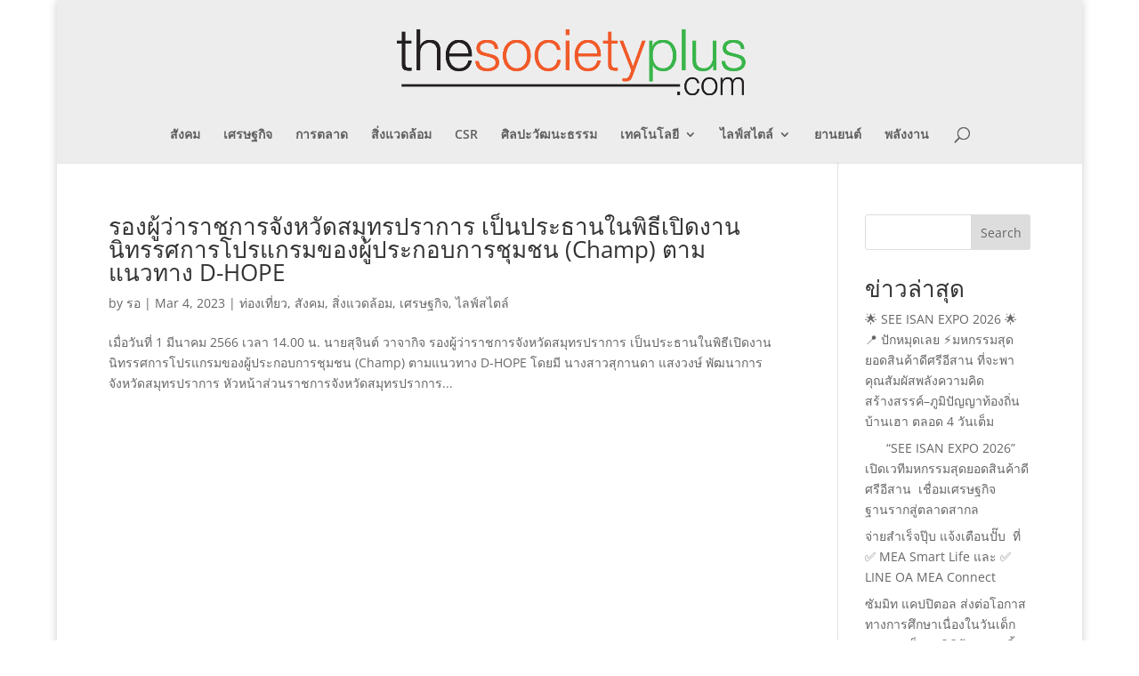

--- FILE ---
content_type: text/css
request_url: https://www.thesocietyplus.com/wp-content/themes/Divi-child/style.css
body_size: -83
content:
/*
Theme Name: Divi Child Theme
Theme URI: http://www.elegantthemes.com/gallery/Divi/
Version: 3.0.101
Description:  Divi Child Theme
Author: Elegant Themes
Author URI: http://www.elegantthemes.com
Template: Divi
License: GNU General Public License v2
License URI: http://www.gnu.org/licenses/gpl-2.0.html
*/

@import url("../Divi/style.css");

/* =Theme customization starts here
------------------------------------------------------- */

/* indent First row of all Paragraph */
/* ย่อหน้าบรรทัดแรก ของทุกย่อหน้าทั้งหมดอัตโนมัติ */
/*
p{
text-indent: 2em;
}
*/


--- FILE ---
content_type: text/javascript
request_url: https://www.thesocietyplus.com/wp-content/uploads/hummingbird-assets/0ee3ef12e5d57078be70b301e2c804bd.js
body_size: 7903
content:
/**handles:dvmd-ib-public-module-script,dvmd-ib-public-magnific-popup-script,dvmd-tm-public-module-script**/
jQuery(function(i){i(document).ready(function(){i(".dvmd_ib_lightbox").magnificPopup({type:"image",removalDelay:350,mainClass:"dvmd_ib_magnific_popup"})})});
(e=>{"function"==typeof define&&define.amd?define(["jquery"],e):e("object"==typeof exports?require("jquery"):window.jQuery||window.Zepto)})(function(c){var d,o,u,i,p,t,l="Close",m="BeforeClose",A="AfterClose",F="BeforeAppend",f="MarkupParse",g="Open",j="Change",n="mfp",h="."+n,v="mfp-ready",N="mfp-removing",a="mfp-prevent-close",e=function(){},r=!!window.jQuery,y=c(window),C=function(e,t){d.ev.on(n+e+h,t)},w=function(e,t,n,o){var i=document.createElement("div");return i.className="mfp-"+e,n&&(i.innerHTML=n),o?t&&t.appendChild(i):(i=c(i),t&&i.appendTo(t)),i},b=function(e,t){d.ev.triggerHandler(n+e,t),d.st.callbacks&&(e=e.charAt(0).toLowerCase()+e.slice(1),d.st.callbacks[e])&&d.st.callbacks[e].apply(d,c.isArray(t)?t:[t])},I=function(e){return e===t&&d.currTemplate.closeBtn||(d.currTemplate.closeBtn=c(d.st.closeMarkup.replace("%title%",d.st.tClose)),t=e),d.currTemplate.closeBtn},s=function(){c.magnificPopup.instance||((d=new e).init(),c.magnificPopup.instance=d)},W=function(){var e=document.createElement("p").style,t=["ms","O","Moz","Webkit"];if(void 0!==e.transition)return!0;for(;t.length;)if(t.pop()+"Transition"in e)return!0;return!1};c.magnificPopup={instance:null,proto:e.prototype={constructor:e,init:function(){var e=navigator.appVersion;d.isLowIE=d.isIE8=document.all&&!document.addEventListener,d.isAndroid=/android/gi.test(e),d.isIOS=/iphone|ipad|ipod/gi.test(e),d.supportsTransition=W(),d.probablyMobile=d.isAndroid||d.isIOS||/(Opera Mini)|Kindle|webOS|BlackBerry|(Opera Mobi)|(Windows Phone)|IEMobile/i.test(navigator.userAgent),u=c(document),d.popupsCache={}},open:function(e){var t;if(!1===e.isObj){d.items=e.items.toArray(),d.index=0;for(var n,o=e.items,t=0;t<o.length;t++)if((n=(n=o[t]).parsed?n.el[0]:n)===e.el[0]){d.index=t;break}}else d.items=c.isArray(e.items)?e.items:[e.items],d.index=e.index||0;if(!d.isOpen){d.types=[],p="",e.mainEl&&e.mainEl.length?d.ev=e.mainEl.eq(0):d.ev=u,e.key?(d.popupsCache[e.key]||(d.popupsCache[e.key]={}),d.currTemplate=d.popupsCache[e.key]):d.currTemplate={},d.st=c.extend(!0,{},c.magnificPopup.defaults,e),d.fixedContentPos="auto"===d.st.fixedContentPos?!d.probablyMobile:d.st.fixedContentPos,d.st.modal&&(d.st.closeOnContentClick=!1,d.st.closeOnBgClick=!1,d.st.showCloseBtn=!1,d.st.enableEscapeKey=!1),d.bgOverlay||(d.bgOverlay=w("bg").on("click"+h,function(){d.close()}),d.wrap=w("wrap").attr("tabindex",-1).on("click"+h,function(e){d._checkIfClose(e.target)&&d.close()}),d.container=w("container",d.wrap)),d.contentContainer=w("content"),d.st.preloader&&(d.preloader=w("preloader",d.container,d.st.tLoading));var i=c.magnificPopup.modules;for(t=0;t<i.length;t++){var r,r=(r=i[t]).charAt(0).toUpperCase()+r.slice(1);d["init"+r].call(d)}b("BeforeOpen"),d.st.showCloseBtn&&(d.st.closeBtnInside?(C(f,function(e,t,n,o){n.close_replaceWith=I(o.type)}),p+=" mfp-close-btn-in"):d.wrap.append(I())),d.st.alignTop&&(p+=" mfp-align-top"),d.fixedContentPos?d.wrap.css({overflow:d.st.overflowY,overflowX:"hidden",overflowY:d.st.overflowY}):d.wrap.css({top:y.scrollTop(),position:"absolute"}),!1!==d.st.fixedBgPos&&("auto"!==d.st.fixedBgPos||d.fixedContentPos)||d.bgOverlay.css({height:u.height(),position:"absolute"}),d.st.enableEscapeKey&&u.on("keyup"+h,function(e){27===e.keyCode&&d.close()}),y.on("resize"+h,function(){d.updateSize()}),d.st.closeOnContentClick||(p+=" mfp-auto-cursor"),p&&d.wrap.addClass(p);var a=d.wH=y.height(),s={},l,l=(d.fixedContentPos&&d._hasScrollBar(a)&&(l=d._getScrollbarSize())&&(s.marginRight=l),d.fixedContentPos&&(d.isIE7?c("body, html").css("overflow","hidden"):s.overflow="hidden"),d.st.mainClass);return d.isIE7&&(l+=" mfp-ie7"),l&&d._addClassToMFP(l),d.updateItemHTML(),b("BuildControls"),c("html").css(s),d.bgOverlay.add(d.wrap).prependTo(d.st.prependTo||c(document.body)),d._lastFocusedEl=document.activeElement,setTimeout(function(){d.content?(d._addClassToMFP(v),d._setFocus()):d.bgOverlay.addClass(v),u.on("focusin"+h,d._onFocusIn)},16),d.isOpen=!0,d.updateSize(a),b(g),e}d.updateItemHTML()},close:function(){d.isOpen&&(b(m),d.isOpen=!1,d.st.removalDelay&&!d.isLowIE&&d.supportsTransition?(d._addClassToMFP(N),setTimeout(function(){d._close()},d.st.removalDelay)):d._close())},_close:function(){b(l);var e=N+" "+v+" ",e;d.bgOverlay.detach(),d.wrap.detach(),d.container.empty(),d.st.mainClass&&(e+=d.st.mainClass+" "),d._removeClassFromMFP(e),d.fixedContentPos&&(e={marginRight:""},d.isIE7?c("body, html").css("overflow",""):e.overflow="",c("html").css(e)),u.off("keyup.mfp focusin"+h),d.ev.off(h),d.wrap.attr("class","mfp-wrap").removeAttr("style"),d.bgOverlay.attr("class","mfp-bg"),d.container.attr("class","mfp-container"),!d.st.showCloseBtn||d.st.closeBtnInside&&!0!==d.currTemplate[d.currItem.type]||d.currTemplate.closeBtn&&d.currTemplate.closeBtn.detach(),d.st.autoFocusLast&&d._lastFocusedEl&&c(d._lastFocusedEl).focus(),d.currItem=null,d.content=null,d.currTemplate=null,d.prevHeight=0,b(A)},updateSize:function(e){var t,t;d.isIOS?(t=document.documentElement.clientWidth/window.innerWidth,d.wrap.css("height",t=window.innerHeight*t),d.wH=t):d.wH=e||y.height(),d.fixedContentPos||d.wrap.css("height",d.wH),b("Resize")},updateItemHTML:function(){var e=d.items[d.index],t=(d.contentContainer.detach(),d.content&&d.content.detach(),(e=e.parsed?e:d.parseEl(d.index)).type),n,n=(b("BeforeChange",[d.currItem?d.currItem.type:"",t]),d.currItem=e,d.currTemplate[t]||(n=!!d.st[t]&&d.st[t].markup,b("FirstMarkupParse",n),d.currTemplate[t]=!n||c(n)),i&&i!==e.type&&d.container.removeClass("mfp-"+i+"-holder"),d["get"+t.charAt(0).toUpperCase()+t.slice(1)](e,d.currTemplate[t]));d.appendContent(n,t),e.preloaded=!0,b(j,e),i=e.type,d.container.prepend(d.contentContainer),b("AfterChange")},appendContent:function(e,t){(d.content=e)?d.st.showCloseBtn&&d.st.closeBtnInside&&!0===d.currTemplate[t]?d.content.find(".mfp-close").length||d.content.append(I()):d.content=e:d.content="",b(F),d.container.addClass("mfp-"+t+"-holder"),d.contentContainer.append(d.content)},parseEl:function(e){var t,n=d.items[e],n;if((n=n.tagName?{el:c(n)}:(t=n.type,{data:n,src:n.src})).el){for(var o=d.types,i=0;i<o.length;i++)if(n.el.hasClass("mfp-"+o[i])){t=o[i];break}n.src=n.el.attr("data-mfp-src"),n.src||(n.src=n.el.attr("href"))}return n.type=t||d.st.type||"inline",n.index=e,n.parsed=!0,d.items[e]=n,b("ElementParse",n),d.items[e]},addGroup:function(t,n){var e=function(e){e.mfpEl=this,d._openClick(e,t,n)},o="click.magnificPopup";(n=n||{}).mainEl=t,n.items?(n.isObj=!0,t.off(o).on(o,e)):(n.isObj=!1,n.delegate?t.off(o).on(o,n.delegate,e):(n.items=t).off(o).on(o,e))},_openClick:function(e,t,n){var o;if((void 0!==n.midClick?n:c.magnificPopup.defaults).midClick||!(2===e.which||e.ctrlKey||e.metaKey||e.altKey||e.shiftKey)){var i=(void 0!==n.disableOn?n:c.magnificPopup.defaults).disableOn;if(i)if(c.isFunction(i)){if(!i.call(d))return!0}else if(y.width()<i)return!0;e.type&&(e.preventDefault(),d.isOpen)&&e.stopPropagation(),n.el=c(e.mfpEl),n.delegate&&(n.items=t.find(n.delegate)),d.open(n)}},updateStatus:function(e,t){var n;d.preloader&&(o!==e&&d.container.removeClass("mfp-s-"+o),n={status:e,text:t=t||"loading"!==e?t:d.st.tLoading},b("UpdateStatus",n),e=n.status,d.preloader.html(t=n.text),d.preloader.find("a").on("click",function(e){e.stopImmediatePropagation()}),d.container.addClass("mfp-s-"+e),o=e)},_checkIfClose:function(e){if(!c(e).hasClass(a)){var t=d.st.closeOnContentClick,n=d.st.closeOnBgClick;if(t&&n)return!0;if(!d.content||c(e).hasClass("mfp-close")||d.preloader&&e===d.preloader[0])return!0;if(e===d.content[0]||c.contains(d.content[0],e)){if(t)return!0}else if(n&&c.contains(document,e))return!0;return!1}},_addClassToMFP:function(e){d.bgOverlay.addClass(e),d.wrap.addClass(e)},_removeClassFromMFP:function(e){this.bgOverlay.removeClass(e),d.wrap.removeClass(e)},_hasScrollBar:function(e){return(d.isIE7?u.height():document.body.scrollHeight)>(e||y.height())},_setFocus:function(){(d.st.focus?d.content.find(d.st.focus).eq(0):d.wrap).focus()},_onFocusIn:function(e){return e.target===d.wrap[0]||c.contains(d.wrap[0],e.target)?void 0:(d._setFocus(),!1)},_parseMarkup:function(i,e,t){var r;t.data&&(e=c.extend(t.data,e)),b(f,[i,e,t]),c.each(e,function(e,t){if(void 0===t||!1===t)return!0;var n,o;1<(r=e.split("_")).length?0<(n=i.find(h+"-"+r[0])).length&&("replaceWith"===(o=r[1])?n[0]!==t[0]&&n.replaceWith(t):"img"===o?n.is("img")?n.attr("src",t):n.replaceWith(c("<img>").attr("src",t).attr("class",n.attr("class"))):n.attr(r[1],t)):i.find(h+"-"+e).html(t)})},_getScrollbarSize:function(){var e;return void 0===d.scrollbarSize&&((e=document.createElement("div")).style.cssText="width: 99px; height: 99px; overflow: scroll; position: absolute; top: -9999px;",document.body.appendChild(e),d.scrollbarSize=e.offsetWidth-e.clientWidth,document.body.removeChild(e)),d.scrollbarSize}},modules:[],open:function(e,t){return s(),(e=e?c.extend(!0,{},e):{}).isObj=!0,e.index=t||0,this.instance.open(e)},close:function(){return c.magnificPopup.instance&&c.magnificPopup.instance.close()},registerModule:function(e,t){t.options&&(c.magnificPopup.defaults[e]=t.options),c.extend(this.proto,t.proto),this.modules.push(e)},defaults:{disableOn:0,key:null,midClick:!1,mainClass:"",preloader:!0,focus:"",closeOnContentClick:!1,closeOnBgClick:!0,closeBtnInside:!0,showCloseBtn:!0,enableEscapeKey:!0,modal:!1,alignTop:!1,removalDelay:0,prependTo:null,fixedContentPos:"auto",fixedBgPos:"auto",overflowY:"auto",closeMarkup:'<button title="%title%" type="button" class="mfp-close">&#215;</button>',tClose:"Close (Esc)",tLoading:"Loading...",autoFocusLast:!0}},c.fn.magnificPopup=function(e){s();var t=c(this),n,o,i,n;return"string"==typeof e?"open"===e?(o=r?t.data("magnificPopup"):t[0].magnificPopup,i=parseInt(arguments[1],10)||0,n=o.items?o.items[i]:(n=t,(n=o.delegate?n.find(o.delegate):n).eq(i)),d._openClick({mfpEl:n},t,o)):d.isOpen&&d[e].apply(d,Array.prototype.slice.call(arguments,1)):(e=c.extend(!0,{},e),r?t.data("magnificPopup",e):t[0].magnificPopup=e,d.addGroup(t,e)),t};var x,k,T,_="inline",Z=function(){T&&(k.after(T.addClass(x)).detach(),T=null)};c.magnificPopup.registerModule(_,{options:{hiddenClass:"hide",markup:"",tNotFound:"Content not found"},proto:{initInline:function(){d.types.push(_),C(l+"."+_,function(){Z()})},getInline:function(e,t){var n,o,i;return Z(),e.src?(n=d.st.inline,(o=c(e.src)).length?((i=o[0].parentNode)&&i.tagName&&(k||(x=n.hiddenClass,k=w(x),x="mfp-"+x),T=o.after(k).detach().removeClass(x)),d.updateStatus("ready")):(d.updateStatus("error",n.tNotFound),o=c("<div>")),e.inlineElement=o):(d.updateStatus("ready"),d._parseMarkup(t,{},e),t)}}});var P,S="ajax",E=function(){P&&c(document.body).removeClass(P)},q=function(){E(),d.req&&d.req.abort()};c.magnificPopup.registerModule(S,{options:{settings:null,cursor:"mfp-ajax-cur",tError:'<a href="%url%">The content</a> could not be loaded.'},proto:{initAjax:function(){d.types.push(S),P=d.st.ajax.cursor,C(l+"."+S,q),C("BeforeChange."+S,q)},getAjax:function(o){P&&c(document.body).addClass(P),d.updateStatus("loading");var e=c.extend({url:o.src,success:function(e,t,n){var e={data:e,xhr:n};b("ParseAjax",e),d.appendContent(c(e.data),S),o.finished=!0,E(),d._setFocus(),setTimeout(function(){d.wrap.addClass(v)},16),d.updateStatus("ready"),b("AjaxContentAdded")},error:function(){E(),o.finished=o.loadError=!0,d.updateStatus("error",d.st.ajax.tError.replace("%url%",o.src))}},d.st.ajax.settings);return d.req=c.ajax(e),""}}});var z,R=function(e){if(e.data&&void 0!==e.data.title)return e.data.title;var t=d.st.image.titleSrc;if(t){if(c.isFunction(t))return t.call(d,e);if(e.el)return e.el.attr(t)||""}return""};c.magnificPopup.registerModule("image",{options:{markup:'<div class="mfp-figure"><div class="mfp-close"></div><figure><div class="mfp-img"></div><figcaption><div class="mfp-bottom-bar"><div class="mfp-title"></div><div class="mfp-counter"></div></div></figcaption></figure></div>',cursor:"mfp-zoom-out-cur",titleSrc:"title",verticalFit:!0,tError:'<a href="%url%">The image</a> could not be loaded.'},proto:{initImage:function(){var e=d.st.image,t=".image";d.types.push("image"),C(g+t,function(){"image"===d.currItem.type&&e.cursor&&c(document.body).addClass(e.cursor)}),C(l+t,function(){e.cursor&&c(document.body).removeClass(e.cursor),y.off("resize"+h)}),C("Resize"+t,d.resizeImage),d.isLowIE&&C("AfterChange",d.resizeImage)},resizeImage:function(){var e=d.currItem,t;e&&e.img&&d.st.image.verticalFit&&(t=0,d.isLowIE&&(t=parseInt(e.img.css("padding-top"),10)+parseInt(e.img.css("padding-bottom"),10)),e.img.css("max-height",d.wH-t))},_onImageHasSize:function(e){e.img&&(e.hasSize=!0,z&&clearInterval(z),e.isCheckingImgSize=!1,b("ImageHasSize",e),e.imgHidden)&&(d.content&&d.content.removeClass("mfp-loading"),e.imgHidden=!1)},findImageSize:function(t){var n=0,o=t.img[0],i=function(e){z&&clearInterval(z),z=setInterval(function(){return 0<o.naturalWidth?void d._onImageHasSize(t):(200<n&&clearInterval(z),void(3===++n?i(10):40===n?i(50):100===n&&i(500)))},e)};i(1)},getImage:function(e,t){var n=0,o=function(){e&&(e.img[0].complete?(e.img.off(".mfploader"),e===d.currItem&&(d._onImageHasSize(e),d.updateStatus("ready")),e.hasSize=!0,e.loaded=!0,b("ImageLoadComplete")):++n<200?setTimeout(o,100):i())},i=function(){e&&(e.img.off(".mfploader"),e===d.currItem&&(d._onImageHasSize(e),d.updateStatus("error",r.tError.replace("%url%",e.src))),e.hasSize=!0,e.loaded=!0,e.loadError=!0)},r=d.st.image,a=t.find(".mfp-img"),s;return a.length&&((s=document.createElement("img")).className="mfp-img",e.el&&e.el.find("img").length&&(s.alt=e.el.find("img").attr("alt")),e.img=c(s).on("load.mfploader",o).on("error.mfploader",i),s.src=e.src,a.is("img")&&(e.img=e.img.clone()),0<(s=e.img[0]).naturalWidth?e.hasSize=!0:s.width||(e.hasSize=!1)),d._parseMarkup(t,{title:R(e),img_replaceWith:e.img},e),d.resizeImage(),e.hasSize?(z&&clearInterval(z),e.loadError?(t.addClass("mfp-loading"),d.updateStatus("error",r.tError.replace("%url%",e.src))):(t.removeClass("mfp-loading"),d.updateStatus("ready"))):(d.updateStatus("loading"),e.loading=!0,e.hasSize||(e.imgHidden=!0,t.addClass("mfp-loading"),d.findImageSize(e))),t}}});var O,K=function(){return O=void 0===O?void 0!==document.createElement("p").style.MozTransform:O},M=(c.magnificPopup.registerModule("zoom",{options:{enabled:!1,easing:"ease-in-out",duration:300,opener:function(e){return e.is("img")?e:e.find("img")}},proto:{initZoom:function(){var e,i=d.st.zoom,t=".zoom",n,o,r,a,s;i.enabled&&d.supportsTransition&&(r=i.duration,a=function(e){var e=e.clone().removeAttr("style").removeAttr("class").addClass("mfp-animated-image"),t="all "+i.duration/1e3+"s "+i.easing,n={position:"fixed",zIndex:9999,left:0,top:0,"-webkit-backface-visibility":"hidden"},o="transition";return n["-webkit-"+o]=n["-moz-"+o]=n["-o-"+o]=n[o]=t,e.css(n),e},s=function(){d.content.css("visibility","visible")},C("BuildControls"+t,function(){d._allowZoom()&&(clearTimeout(n),d.content.css("visibility","hidden"),(e=d._getItemToZoom())?((o=a(e)).css(d._getOffset()),d.wrap.append(o),n=setTimeout(function(){o.css(d._getOffset(!0)),n=setTimeout(function(){s(),setTimeout(function(){o.remove(),e=o=null,b("ZoomAnimationEnded")},16)},r)},16)):s())}),C(m+t,function(){if(d._allowZoom()){if(clearTimeout(n),d.st.removalDelay=r,!e){if(!(e=d._getItemToZoom()))return;o=a(e)}o.css(d._getOffset(!0)),d.wrap.append(o),d.content.css("visibility","hidden"),setTimeout(function(){o.css(d._getOffset())},16)}}),C(l+t,function(){d._allowZoom()&&(s(),o&&o.remove(),e=null)}))},_allowZoom:function(){return"image"===d.currItem.type},_getItemToZoom:function(){return!!d.currItem.hasSize&&d.currItem.img},_getOffset:function(e){var e,e=e?d.currItem.img:d.st.zoom.opener(d.currItem.el||d.currItem),t=e.offset(),n=parseInt(e.css("padding-top"),10),o=parseInt(e.css("padding-bottom"),10),e=(t.top-=c(window).scrollTop()-n,{width:e.width(),height:(r?e.innerHeight():e[0].offsetHeight)-o-n});return K()?e["-moz-transform"]=e.transform="translate("+t.left+"px,"+t.top+"px)":(e.left=t.left,e.top=t.top),e}}}),"iframe"),D="//about:blank",B=function(e){var t;d.currTemplate[M]&&(t=d.currTemplate[M].find("iframe")).length&&(e||(t[0].src=D),d.isIE8)&&t.css("display",e?"block":"none")},L=(c.magnificPopup.registerModule(M,{options:{markup:'<div class="mfp-iframe-scaler"><div class="mfp-close"></div><iframe class="mfp-iframe" src="//about:blank" frameborder="0" allowfullscreen></iframe></div>',srcAction:"iframe_src",patterns:{youtube:{index:"youtube.com",id:"v=",src:"//www.youtube.com/embed/%id%?autoplay=1"},vimeo:{index:"vimeo.com/",id:"/",src:"//player.vimeo.com/video/%id%?autoplay=1"},gmaps:{index:"//maps.google.",src:"%id%&output=embed"}}},proto:{initIframe:function(){d.types.push(M),C("BeforeChange",function(e,t,n){t!==n&&(t===M?B():n===M&&B(!0))}),C(l+"."+M,function(){B()})},getIframe:function(e,t){var n=e.src,o=d.st.iframe,i=(c.each(o.patterns,function(){return-1<n.indexOf(this.index)?(this.id&&(n="string"==typeof this.id?n.substr(n.lastIndexOf(this.id)+this.id.length,n.length):this.id.call(this,n)),n=this.src.replace("%id%",n),!1):void 0}),{});return o.srcAction&&(i[o.srcAction]=n),d._parseMarkup(t,i,e),d.updateStatus("ready"),t}}}),function(e){var t=d.items.length;return t-1<e?e-t:e<0?t+e:e}),U=function(e,t,n){return e.replace(/%curr%/gi,t+1).replace(/%total%/gi,n)},H=(c.magnificPopup.registerModule("gallery",{options:{enabled:!1,arrowMarkup:'<button title="%title%" type="button" class="mfp-arrow mfp-arrow-%dir%"></button>',preload:[0,2],navigateByImgClick:!0,arrows:!0,tPrev:"Previous (Left arrow key)",tNext:"Next (Right arrow key)",tCounter:"%curr% of %total%"},proto:{initGallery:function(){var r=d.st.gallery,e=".mfp-gallery";return d.direction=!0,!(!r||!r.enabled)&&(p+=" mfp-gallery",C(g+e,function(){r.navigateByImgClick&&d.wrap.on("click"+e,".mfp-img",function(){return 1<d.items.length?(d.next(),!1):void 0}),u.on("keydown"+e,function(e){37===e.keyCode?d.prev():39===e.keyCode&&d.next()})}),C("UpdateStatus"+e,function(e,t){t.text&&(t.text=U(t.text,d.currItem.index,d.items.length))}),C(f+e,function(e,t,n,o){var i=d.items.length;n.counter=1<i?U(r.tCounter,o.index,i):""}),C("BuildControls"+e,function(){var e,t,e;1<d.items.length&&r.arrows&&!d.arrowLeft&&(e=r.arrowMarkup,t=d.arrowLeft=c(e.replace(/%title%/gi,r.tPrev).replace(/%dir%/gi,"left")).addClass(a),e=d.arrowRight=c(e.replace(/%title%/gi,r.tNext).replace(/%dir%/gi,"right")).addClass(a),t.click(function(){d.prev()}),e.click(function(){d.next()}),d.container.append(t.add(e)))}),C(j+e,function(){d._preloadTimeout&&clearTimeout(d._preloadTimeout),d._preloadTimeout=setTimeout(function(){d.preloadNearbyImages(),d._preloadTimeout=null},16)}),void C(l+e,function(){u.off(e),d.wrap.off("click"+e),d.arrowRight=d.arrowLeft=null}))},next:function(){d.direction=!0,d.index=L(d.index+1),d.updateItemHTML()},prev:function(){d.direction=!1,d.index=L(d.index-1),d.updateItemHTML()},goTo:function(e){d.direction=e>=d.index,d.index=e,d.updateItemHTML()},preloadNearbyImages:function(){for(var e,t=d.st.gallery.preload,n=Math.min(t[0],d.items.length),o=Math.min(t[1],d.items.length),e=1;e<=(d.direction?o:n);e++)d._preloadItem(d.index+e);for(e=1;e<=(d.direction?n:o);e++)d._preloadItem(d.index-e)},_preloadItem:function(e){var t;e=L(e),d.items[e].preloaded||((t=d.items[e]).parsed||(t=d.parseEl(e)),b("LazyLoad",t),"image"===t.type&&(t.img=c('<img class="mfp-img" />').on("load.mfploader",function(){t.hasSize=!0}).on("error.mfploader",function(){t.hasSize=!0,t.loadError=!0,b("LazyLoadError",t)}).attr("src",t.src)),t.preloaded=!0)}}}),"retina");c.magnificPopup.registerModule(H,{options:{replaceSrc:function(e){return e.src.replace(/\.\w+$/,function(e){return"@2x"+e})},ratio:1},proto:{initRetina:function(){var n,o,o;1<window.devicePixelRatio&&(n=d.st.retina,o=n.ratio,1<(o=isNaN(o)?o():o))&&(C("ImageHasSize."+H,function(e,t){t.img.css({"max-width":t.img[0].naturalWidth/o,width:"100%"})}),C("ElementParse."+H,function(e,t){t.src=n.replaceSrc(t,o)}))}}}),s()});
function _createForOfIteratorHelper(t,e){var r="undefined"!=typeof Symbol&&t[Symbol.iterator]||t["@@iterator"],a,d,n,o,e;if(r)return n=!(d=!0),{s:function(){r=r.call(t)},n:function(){var t=r.next();return d=t.done,t},e:function(t){n=!0,a=t},f:function(){try{d||null==r.return||r.return()}finally{if(n)throw a}}};if(Array.isArray(t)||(r=_unsupportedIterableToArray(t))||e&&t&&"number"==typeof t.length)return r&&(t=r),o=0,{s:e=function(){},n:function(){return o>=t.length?{done:!0}:{done:!1,value:t[o++]}},e:function(t){throw t},f:e};throw new TypeError("Invalid attempt to iterate non-iterable instance.\nIn order to be iterable, non-array objects must have a [Symbol.iterator]() method.")}function _unsupportedIterableToArray(t,e){var r;if(t)return"string"==typeof t?_arrayLikeToArray(t,e):"Map"===(r="Object"===(r=Object.prototype.toString.call(t).slice(8,-1))&&t.constructor?t.constructor.name:r)||"Set"===r?Array.from(t):"Arguments"===r||/^(?:Ui|I)nt(?:8|16|32)(?:Clamped)?Array$/.test(r)?_arrayLikeToArray(t,e):void 0}function _arrayLikeToArray(t,e){(null==e||e>t.length)&&(e=t.length);for(var r=0,a=new Array(e);r<e;r++)a[r]=t[r];return a}function dvmd_tm_init_key_pressed_state(t){t.closest(".dvmd_tm_tblock").classList.contains("dvmd_tm_active")&&t.setAttribute("aria-pressed","true")}function dvmd_tm_key_down(t){32===t.keyCode?t.preventDefault():13===t.keyCode&&(t.preventDefault(),dvmd_tm_click(t))}function dvmd_tm_key_up(t){32===t.keyCode&&(t.preventDefault(),dvmd_tm_click(t))}function dvmd_tm_click(t){var e=t.target.closest(".dvmd_tm_table"),r=t.target.closest(".dvmd_tm_tblock"),a=t.target.closest(".dvmd_tm_tcell");if(r&&e.contains(r)&&a&&a.classList.contains("dvmd_tm_bhead")){var a=e.classList.contains("dvmd_tm_desktop")||e.classList.contains("dvmd_tm_breakpoint_desktop"),d=e.classList.contains("dvmd_tm_max_width_980")||e.classList.contains("dvmd_tm_breakpoint_tablet"),n=e.classList.contains("dvmd_tm_max_width_767")||e.classList.contains("dvmd_tm_breakpoint_phone"),d=d&&window.matchMedia("(max-width:980px)").matches,n=n&&window.matchMedia("(max-width:767px)").matches;if(a||d||n){var o,s=_createForOfIteratorHelper(e.getElementsByClassName("dvmd_tm_tblock"));try{for(s.s();!(o=s.n()).done;){var m=o.value,_=m.getElementsByClassName("dvmd_tm_toggle"),l;m===r?(m.classList.toggle("dvmd_tm_active"),l="true"===_[0].getAttribute("aria-pressed"),_[0].setAttribute("aria-pressed",l?"false":"true")):(m.classList.remove("dvmd_tm_active"),_[0].setAttribute("aria-pressed","false"))}}catch(t){s.e(t)}finally{s.f()}}}}function dvmd_tm_mouse_leave(t){var e,r=_createForOfIteratorHelper(t.currentTarget.getElementsByClassName("dvmd_tm_tcell"));try{for(r.s();!(e=r.n()).done;){var a=e.value;a.classList.remove("dvmd_tm_row_hover"),a.classList.remove("dvmd_tm_col_hover")}}catch(t){r.e(t)}finally{r.f()}}function dvmd_tm_mouse_over(t){var e=t.currentTarget,r=t.target.closest(".dvmd_tm_tcell");if(r&&e.contains(r)){var r=r.className;if(!r.includes("dvmd_tm_row_hover")||!r.includes("dvmd_tm_col_hover")){var a,a="dvmd_tm_row_"+(a=(a=r.split("dvmd_tm_row_"))[1].split(" "))[0],r,r="dvmd_tm_col_"+(r=(r=r.split("dvmd_tm_col_"))[1].split(" "))[0],d,n=_createForOfIteratorHelper(e.getElementsByClassName("dvmd_tm_tcell"));try{for(n.s();!(d=n.n()).done;){var o=d.value;o.classList.remove("dvmd_tm_row_hover"),o.classList.remove("dvmd_tm_col_hover")}}catch(t){n.e(t)}finally{n.f()}var s,m=_createForOfIteratorHelper(e.getElementsByClassName(a));try{for(m.s();!(s=m.n()).done;)s.value.classList.add("dvmd_tm_row_hover")}catch(t){m.e(t)}finally{m.f()}var _,l=_createForOfIteratorHelper(e.getElementsByClassName(r));try{for(l.s();!(_=l.n()).done;)_.value.classList.add("dvmd_tm_col_hover")}catch(t){l.e(t)}finally{l.f()}}}}document.addEventListener("DOMContentLoaded",function(){var t,e=_createForOfIteratorHelper(document.getElementsByClassName("dvmd_tm_table"));try{for(e.s();!(t=e.n()).done;){var r=t.value;if(r.classList.remove("dvmd_preload"),r.classList.contains("dvmd_tm_accordion")){r.addEventListener("click",dvmd_tm_click);var a,d=_createForOfIteratorHelper(r.getElementsByClassName("dvmd_tm_toggle"));try{for(d.s();!(a=d.n()).done;){var n=a.value;dvmd_tm_init_key_pressed_state(n),n.addEventListener("keydown",dvmd_tm_key_down),n.addEventListener("keyup",dvmd_tm_key_up)}}catch(t){d.e(t)}finally{d.f()}}r.classList.contains("dvmd_tm_hover_enabled")&&(r.addEventListener("mouseover",dvmd_tm_mouse_over),r.addEventListener("mouseleave",dvmd_tm_mouse_leave))}}catch(t){e.e(t)}finally{e.f()}});

--- FILE ---
content_type: text/javascript
request_url: https://www.thesocietyplus.com/wp-content/uploads/hummingbird-assets/e7a1ccae5a41753ce2abdeb311c71416.js
body_size: 8794
content:
/**handles:dvmd-tw-public-typeit-script,agsdcm,agsdcm-imagesloaded**/
((n,t)=>{"object"==typeof exports&&"undefined"!=typeof module?module.exports=t():"function"==typeof define&&define.amd?define(t):(n="undefined"!=typeof globalThis?globalThis:n||self).TypeIt=t()})(this,function(){function A(n){return(A="function"==typeof Symbol&&"symbol"==typeof Symbol.iterator?function(n){return typeof n}:function(n){return n&&"function"==typeof Symbol&&n.constructor===Symbol&&n!==Symbol.prototype?"symbol":typeof n})(n)}var k={strings:[],speed:100,cursor:!0,cursorChar:"|",cursorSpeed:1e3,deleteSpeed:null,lifeLike:!0,breakLines:!0,startDelay:250,startDelete:!1,nextStringDelay:750,loop:!1,loopDelay:750,html:!0,waitUntilVisible:!1,beforeString:function(){},afterString:function(){},beforeStep:function(){},afterStep:function(){},afterComplete:function(){}},o=function(n){return n.map(function(n){return void 0===n[1]&&n.push(null),void 0===n[2]&&n.push({}),n})},O=function(n,t){return Object.assign({},n,t)},P=function(n){return Array.isArray(n)},e=function(n,t){return n[2]=O(n[2],t)||t,n},c=function(n,t){return P(n[0])?n.map(function(n){return e(n,t)}):e(n,t)},z=function(n,e,r,i){i=i||!1,r=r||{};var o=!P(n),u=n.length;return(n=o?new Array(n).fill(0):n).map(function(n,t){var n;return o?e:(n=[e,n,r],i&&(0===t&&(n=c(n,{isFirst:!0})),t+1===u)?c(n,{isLast:!0}):n)})};function B(n){this.insert=function(n,t){r.splice(n,0,t)},this.add=function(n,t,e){return n=P(n)?n:[n,null],e=e||!1,t=t||1,P(n[0])||(n=z(t,n)),n=o(n).map(function(n){return n[2]=O(n[2],{id:i}),i++,n}),r=e?n.concat(r):r.concat(n),this},this.set=function(n,t){r[n]=t},this.reset=function(){r=r.map(function(n){return n[2].executed=!1,n})},this.getItems=function(){return(r=o(r)).filter(function(n){return!n[2].executed})},this.setMeta=function(t,n){var e=r.findIndex(function(n){return n[2].id===t});r[e][2]=O(r[e][2],n)};var r=[],i=0;this.add(n)}var I=function(n){return Array.from(n)},i=function(n){var t=[];return t.concat.apply(t,n)},R=function(n){var t=document.implementation.createHTMLDocument("");return t.body.innerHTML=n,t.body},q=function e(n,t,r){t=t||null,r=void 0!==r&&r;var n=I(n.childNodes).map(function(n){return 3===n.nodeType||"BR"===n.tagName?n:e(n);var t}),n=i(n);return t&&(n=n.filter(function(n){return!t.contains(n)})),r?n.reverse():n},s=function(n){return"BODY"===n.tagName},j=function(n,t){t=t||null;var e=n instanceof HTMLElement;return{node:t,isTopLevelText:(!t||s(t.parentNode))&&!e,isHTMLElement:e,content:n}};function V(n){var n,n=R(n),n=q(n).map(function(t){return t.nodeValue?I(t.nodeValue).map(function(n){return j(n,t)}):j(t)});return i(n)}function U(n,t){return(t=void 0===t||t)?V(n):I(n).map(function(n){return j(n)})}var F=function(n){return document.createElement(n)},K=function(n,t){var e=F("style");e.id=t||"",e.appendChild(document.createTextNode(n)),document.head.appendChild(e)},Q=function(n){return{before:(n=P(n)?n:[n/2,n/2])[0],after:n[1],total:n[0]+n[1]}},Y=function(n,t){return Math.abs(Math.random()*(n+t-(n-t))+(n-t))},G=function(n){return-1<["textarea","input"].indexOf(n.tagName.toLowerCase())},l=function(t,n){var e=n.querySelectorAll("*");return[n].concat(I(e).reverse()).find(function(n){return n.cloneNode().outerHTML===t.outerHTML})},J=function(n,t,e,r){e=e||null;var i=t.isHTMLElement,o=i?t.content:document.createTextNode(t.content);if(G(n))n.value="".concat(n.value).concat(t.content);else{if(!t.isTopLevelText&&!i){var i=t.node.parentNode,u=l(i.cloneNode(),n);if(((n,t)=>{var n;if(n)return!(n=n.nextSibling)||n.isEqualNode(t)})(u,e))n=u;else if((o=i.cloneNode()).innerText=t.content,!s(i.parentNode)){for(var c=i.parentNode,a=c.cloneNode(),f=l(a,n);!f&&!s(c);)a.innerHTML=o.outerHTML,o=a,a=c.parentNode.cloneNode(),c=c.parentNode,f=l(a,n);n=f||n}}var u=q(n,e,!0)[r-1],t=u?u.parentNode:n;t.insertBefore(o,t.contains(e)?e:null)}},W=function(n){var t;return null==n||null==(t=n.parentNode)?void 0:t.removeChild(n)},X=function(n,t,e){var n,r="string"==typeof n,i=!1,o=-1*n;return r&&(o=(n="END"===n.toUpperCase())?-1:1,i=n?0<t+o:t+o<e.length),{isString:r,numberOfSteps:o,canKeepMoving:i}},Z=function(n){var t,e=["font","lineHeight","color"],r=F("SPAN"),i=window.getComputedStyle(n,null),o;for(o in i)-1<e.indexOf(o)&&i[o]&&(r.style[o]=i[o]);return r.style.cssText};function $(n,t,e){return e?t?t(n):n:(n&&n.then||(n=Promise.resolve(n)),t?n.then(t):n)}function _(e){return function(){for(var n=[],t=0;t<arguments.length;t++)n[t]=arguments[t];try{return Promise.resolve(e.apply(this,n))}catch(n){return Promise.reject(n)}}}function nn(){}function tn(n,t){if(!t)return n&&n.then?n.then(nn):Promise.resolve()}function en(n,t){var n=n();return n&&n.then?n.then(t):t(n)}function rn(n,t,e){if(!n.s){if(e instanceof on){if(!e.s)return void(e.o=rn.bind(null,n,t));1&t&&(t=e.s),e=e.v}var t;e&&e.then?e.then(rn.bind(null,n,t),rn.bind(null,n,2)):(n.s=t,n.v=e,(t=n.o)&&t(n))}}var on=(t.prototype.then=function(e,r){var i=new t,n=this.s;if(n){var n=1&n?e:r;if(n){try{rn(i,1,n(this.v))}catch(n){rn(i,2,n)}return i}return this}return this.o=function(n){try{var t=n.v;1&n.s?rn(i,1,e?e(t):t):r?rn(i,1,r(t)):rn(i,2,t)}catch(n){rn(i,2,n)}},i},t);function t(){}function un(n,t){return n&&n.then?n.then(t):t(n)}return function(n,t){var s=this,r=this,o=(t=t||{},function(n,t,e){return n=P(n[0])?n:[n],H.add(n,t),(n=(n=(n=e)||{}).delay)&&H.add([f,n]),r;var n}),u=function(n){return n="object"===A(n)?n:{},[[y,n,{force:!0}],[y,w,{force:!0}]]},a=function(){return S?I(b.value):q(b,E,!0)},i=function(n,t){t=t||1;var e=w.nextStringDelay;H.insert(n,[f,e.before]),H.insert(n+t+1,[f,e.after])},c=_(function(){var n,n;if(E)return n="[data-typeit-id='".concat(D,"'] .ti-cursor"),K("@keyframes blink-".concat(D," { 0% {opacity: 0} 49% {opacity: 0} 50% {opacity: 1} } ").concat(n," { animation: blink-").concat(D," ").concat(w.cursorSpeed/1e3,"s infinite; } ").concat(n,".with-delay { animation-delay: 500ms; } ").concat(n,".disabled { animation: none; }"),D),b.appendChild(E),$((n="loaded"===document.fonts.status)||document.fonts.ready,function(n){var t=E.getBoundingClientRect().width/2;E.style.margin="0 -".concat(2+t,"px 0 -").concat(t-2,"px")},n)}),l=function(n){E&&(E.classList.toggle("disabled",n),E.classList.toggle("with-delay",!n))},d=_(function(n,t){return T.push(setTimeout(n,t)),$()}),e=_(function(t){var n=L;return $(n&&h(L),function(n){return H.reset(),H.set(0,[f,t.before]),tn(g(!0))},!n)}),p=_(function(){x.started=!0;var a,f=H.getItems();return un(((n,t)=>{try{var e=n()}catch(n){return t(n)}return e&&e.then?e.then(void 0,t):e})(function(){return un((r=f,i=function(n){if(x.frozen||x.destroyed)throw"";var n,t,e,r,i=f[n],o=i[2];return a=[i,s],o.freezeCursor&&l(!0),n=w.speed,r=(t=null!==(t=w.deleteSpeed)?t:n/3)/2,N=(e=w.lifeLike)?[Y(n,n/2),Y(t,r)]:[n,t],en(function(){var n;if(null!=o&&o.isFirst)return tn(w.beforeString.apply(w,a))},function(){var n;return $(w.beforeStep.apply(w,a),function(){return $(i[0].call(s,i[1],o),function(){return en(function(){var n,t;if(null!=(n=i[2])&&n.isLast)return tn(w.afterString.apply(w,a))},function(){var n;return $(w.afterStep.apply(w,a),function(){H.setMeta(o.id,{executed:!0}),l(!1)})})})})})},n=function(){return!1},c=-1,function n(t){try{for(;++c<r.length;)if((t=i(c))&&t.then){if(!(t instanceof on&&1&t.s))return void t.then(n,u=u||rn.bind(null,o=new on,2));t=t.v}o?rn(o,1,t):o=t}catch(n){rn(o=o||new on,2,n)}var e}(),o),function(n){var t;return x.completed=!0,$(w.afterComplete.apply(w,a),function(){if(!w.loop)throw"";var n=w.loopDelay;d(function(){return $(e(n),function(){p()})},n.after)})});var r,i,n,o,u,c},nn),function(n){return s})}),f=function(t){return new Promise(function(n){d(function(){return n()},t||0)})},h=function u(n){var t=a(),c=X(n,L,t);return L+=c.numberOfSteps,new Promise(function(o){d(_(function(){return n=b,t=a(),r=L,(e=E)&&(n=(t=t[(i=(i=r)>t.length?t.length:r)-1])?t.parentNode:n).insertBefore(e,t||null),en(function(){if(c.isString&&c.canKeepMoving)return tn(u(0<c.numberOfSteps?"START":"END"))},function(){return o()});var n,t,e,r,i}),N[0])})},v=function(t){return new Promise(function(n){d(function(){return J(b,t,E,L),n()},N[0])})},y=_(function(n){w=O(w,n)}),m=_(function(){S?b.value="":a().forEach(function(n){W(n)})}),g=function r(i){return i=!0===i,new Promise(function(e){d(_(function(){var t=!1,n=a();return n.length&&(S?b.value=b.value.slice(0,-1):W(n[L])),I(b.querySelectorAll("*")).forEach(function(n){if(!n.innerHTML&&"BR"!==n.tagName){for(var t=n;1===t.parentNode.childNodes.length&&t.parentNode.childNodes[0].isEqualNode(t);)t=t.parentNode;W(t)}}),en(function(){if(i&&0<n.length-1)return $(r(!0),function(){return t=!0,e()})},function(n){return t?n:e()})}),N[1])})};this.break=function(n){return o([v,j(F("BR"))],1,n)},this.delete=function(n,t){var e=u(t);return o([e[0]].concat([].concat(Array(Math.abs(n)||1)).fill().map(function(){return[g,!n,M]}),[e[1]]),1,t)},this.empty=function(){return o(m,1,arguments)},this.exec=function(n,t){var e=u(t);return o([e[0],[n,null],e[1]],1,t)},this.move=function(n,t){var e=X(n,L,a()),r=u(t),i=e.isString?n:Math.sign(n);return o([r[0]].concat([].concat(Array(Math.abs(n)||1)).fill().map(function(){return[h,i,M]}),[r[1]]),1,t)},this.options=function(n){return o([y,n],1,n)},this.pause=function(n,t){return o([f,n],1,t)},this.type=function(n,t){var e=u(t),n=U(n,w.html),n=[e[0]].concat(z(n,v,M,!0),[e[1]]);return o(n,1,t)},this.is=function(n){return x[n]},this.destroy=function(n){n=void 0===n||n,T.forEach(function(n){clearTimeout(n)}),T=[],n&&W(E),x.destroyed=!0},this.freeze=function(){x.frozen=!0},this.unfreeze=function(){x.frozen=!1,p()},this.reset=function(){for(var n in this.is("destroyed")||this.destroy(),H.reset(),L=0,x)x[n]=!1;return S?b.value="":b.innerHTML="",this},this.go=function(){return x.started||(c(),w.waitUntilVisible?(e=b,r=p.bind(this),new IntersectionObserver(function(n,t){n.forEach(function(n){n.isIntersecting&&(r(),t.unobserve(e))})},{threshold:1}).observe(e)):p()),this;var e,r},this.getQueue=function(){return H},this.getOptions=function(){return w},this.getElement=function(){return b};var n,b="string"==typeof(n=n)?document.querySelector(n):n,S=G(b),N=[],T=[],L=0,M={freezeCursor:!0},x={started:!1,completed:!1,frozen:!1,destroyed:!1},w=O(k,t),w=O(w,{html:!S&&w.html,nextStringDelay:Q(w.nextStringDelay),loopDelay:Q(w.loopDelay)}),t,n,n,D=Math.random().toString().substring(2,9),H=new B([f,w.startDelay]),E=(b.setAttribute("data-typeit-id",D),K("[data-typeit-id]:before {content: '.'; display: inline-block; width: 0; visibility: hidden;}[data-typeit-id]"),w.strings=(n=w.strings,t=P(n)?n:[n],(n=b.innerHTML.replace(/<\!--.*?-->/g,"").trim())?(b.innerHTML="",w.startDelete?(V(n).forEach(function(n){J(b,n,E,L)}),H.add([g,!0]),i(1),t):[n.trim()].concat(t)):t),S||!w.cursor?null:((n=F("span")).innerHTML=R(w.cursorChar).innerHTML,n.className="ti-cursor",n.style.cssText="display:inline;".concat(Z(b)),n)),n,C;w.strings.length&&(C=w.strings.filter(function(n){return!!n})).forEach(function(n,t){var e=U(n,w.html),r=(H.add(z(e,v,M,!0)),H.getItems().length),t;t+1!==C.length&&(w.breakLines?(t=j(F("BR")),H.add([v,t,M]),i(r)):(H.add(z(e,g,M)),i(r,n.length)))})}});
function agsdcm_extra(i){var E,e=(E=i?function(e){return i.find(e)}:jQuery)(".tabbed-post-module"),t=E(".post-module"),a=E(".et-slider"),o=E(".featured-posts-slider-module"),s=E(".posts-carousel-module"),n=E(".paginated"),r=E('a[href^="#"]:not([href="#"])'),E=jQuery;function k(t,e){var a=t,i=a.find(".paginated_page"),o=E(window).width();a.data("current_page",e),d(a),i.removeClass("active").hide(),i.filter(".paginated_page_"+e).addClass("active").fadeIn("fast",function(){$menu_offset=E("body").hasClass("et_fixed_nav")&&980<o?(E("#top-header").outerHeight()||0)+(E("#main-header").outerHeight()||0)-1:-1;var e=t.offset().top-$menu_offset-h()-20;(E("html").scrollTop()?E("html"):E("body")).animate({scrollTop:e},{duration:500})})}function d(e){var a=e.data("current_page"),e=e.find(".pagination"),i=e.find("li").not(".arrow, .ellipsis").length,t=!1,o=!1;e.find("li").removeClass("active"),e.find("li").not(".arrow, .ellipsis").each(function(e){var t=E(this);(e+=1)===a&&t.addClass("active"),5<i&&(1===e||e===i||e<4&&a<4||i-3<e&&i-3<a||a-1<=e&&e<=a+1?t.show():t.hide())}),5<i&&(a<4?t=!(o=!0):a<=i-3&&4<=a?t=o=!0:o=i-5<a?!(t=!0):t=!1,t?e.find(".ellipsis.front").show():e.find(".ellipsis.front").hide(),o?e.find(".ellipsis.back").show():e.find(".ellipsis.back").hide()),1<a?e.find("li.prev").show():e.find("li.prev").hide(),a<i?e.find("li.next").show():e.find("li.next").hide()}function l(e){var t=e.parents(".tabbed-post-module"),a=e.data("tab-id"),a=t.find(".tab-content-"+a),i=e.data("term-color");e.css({color:i}),t.css({borderTopColor:i}),a.siblings().hide(),a.stop().css({display:"flex"}).hide().fadeIn(300,"swing"),e.addClass("active").siblings().removeClass("active").css({color:""})}function c(){o.each(function(){var e=E(this),t,r=e.width()/15.3*9;e.imagesLoaded(function(){e.each(function(){var e=E(this),t=e.find(".carousel-item"),a=e.find(".post-content-box"),i=e.find(".et-pb-slider-arrows a"),o="relative"===a.css("position"),s=0,n,o;t.css({height:""}),i.removeAttr("style"),a.removeAttr("style"),o?(t.each(function(){var e=E(this).find(".post-content-box").height();s<e&&(s=e)}),a.css({minHeight:s,marginTop:r}),o=((n=e.height())-s)/2-20,i.css({top:o,marginTop:0})):t.height(r)})})})}function p(){s.each(function(){var p=E(this),e=p.data("autoplay"),t=p.find(".carousel-items"),a=t.width(),i,o=t.find(".carousel-item"),s=o.map(function(){return E(this).width()}).get(),s=Math.max.apply(null,s),n=o.find(".post-thumbnail").map(function(){return E(this).width()}).get(),r,n=Math.max.apply(null,n)/15*9,d=Math.round(a/s),l=0,c=0,a=p.find(".carousel-group"),s=!1,h;if(o.find(".post-thumbnail").css({maxHeight:n}),a.length){if((h=t.find(".carousel-group:first .carousel-item").size())===d)return void u();a.each(function(){E(this).find(".carousel-item").each(function(){E(this).appendTo(t)})}).remove(),p.find(".et-pb-slider-arrows").remove()}function u(){var e,t=p.find(".carousel-group").find(".post-thumbnail"),a,i,t=t.height()/2+(0===parseInt(t.css("marginLeft"))?5:25);p.find(".et-pb-slider-arrows a").css({top:t})}(4<d||d<1)&&(d=4,s=!0),t.find(".carousel-item").each(function(){var e=E(this);0===(l=d===l?0:l)&&E("<div />",{class:"carousel-group et_pb_slide"}).appendTo(t),e.appendTo(t.find(".carousel-group:last")),l++}),i=p.find(".carousel-group"),!1===s&&i.each(function(){var e,t=E(this).height();c<t&&(c=t,i.css({"min-height":c}))}),t.data("et_pb_simple_slider")&&t.data("et_pb_simple_slider").et_slider_destroy(),t.et_pb_simple_slider({slide:".et_pb_slide",arrows:".et-pb-slider-arrows",prev_arrow:".et-pb-arrow-prev",next_arrow:".et-pb-arrow-next",controls:".et-pb-controllers a",carousel_controls:".et_pb_carousel_item",control_active_class:"et-pb-active-control",fade_speed:500,use_arrows:!0,use_controls:!1,slideshow:void 0!==e,slideshow_speed:E.isNumeric(e)?1e3*e:7e3,show_progress_bar:!1,tabs_animation:!1,use_carousel:!1}),p.hasClass("loading")&&(p.removeClass("loading"),o.removeClass("carousel-item-hide-on-load carousel-item-hide-on-load-medium carousel-item-hide-on-load-small")),p.on("simple_slider_before_move_to",function(e,t){var a=E(this),i=E(t.next_slide),o=a.find(".et-pb-active-slide .carousel-item").size(),s,n=o-i.find(".carousel-item").size(),t,r,d,l,a,c,l,a;0<n&&(t="next"===t.direction,r=p.find(".carousel-group").size(),d=i.index()+1,a=a.find(".carousel-group:nth-child("+(l=t?r<d+1?1:d+1:d-1<1?r:d-1)+")"),p.addClass("et-pb-slide-is-transitioning"),t?(c=a.find(".carousel-item:lt("+n+")"),i.append(c.clone())):(c=a.find(".carousel-item:gt("+(o-n-1)+")"),i.prepend(c.clone())),p.one("simple_slider_after_move_to",function(){c.remove(),p.removeClass("et-pb-slide-is-transitioning")}))}),p.imagesLoaded(function(){u()})})}function j(e){var t;e.find(".et-slider").length&&(($new_sliders=e.find(".et-slider")).each(function(){et_slider_setup(E(this))}),u()),e.find(".wp-audio-shortcode, .wp-video-shortcode").length&&(t={},"undefined"!=typeof _wpmejsSettings&&(t.pluginPath=_wpmejsSettings.pluginPath),t.success=function(e){var t=e.attributes.autoplay&&"false"!==e.attributes.autoplay;"flash"===e.pluginType&&t&&e.addEventListener("canplay",function(){e.play()},!1)},e.find(".wp-audio-shortcode, .wp-video-shortcode").mediaelementplayer(t)),e.find(".post-format-map").length&&($new_maps=e.find(".post-format-map")).each(function(){et_simple_marker_map(E(this))}),"undefined"!==e.attr("data-columns")&&(console.log("creating grid"),salvattore.registerGrid(e[0]),salvattore.recreateColumns(e[0]))}function h(){var e,t=0,a;return t=E("#wpadminbar").length&&(a=E("#wpadminbar").length?E("#wpadminbar").css("position"):"",t=E("#wpadminbar").length?E("#wpadminbar").height():0,"fixed"!==a)?0:t}function u(){a.each(function(){var e;E(this).each(function(){var e=E(this),t=e.find(".carousel-item"),a=0;e.removeClass("et_slide_transition_to_previous et_slide_transition_to_next"),e.imagesLoaded(function(){e.removeAttr("style"),t.each(function(){var e=E(this).height();(0===a||e<a)&&(a=e)}),e.css({maxHeight:a})})})})}n.length&&n.each(function(){var e=E(this),t=e.find(".pagination"),a;d(e),t.on("click","a",function(e){var t=E(this),a=t.closest(".paginated"),i=a.find(".loader"),o=a.data("current_page"),s,n,r=a.data("posts_per_page"),d=a.data("order"),l=a.data("orderby"),c=a.data("category_id"),p=a.data("show_featured_image"),h=a.data("blog_feed_module_type"),u=a.data("et_column_type"),_=a.data("show_author"),f=a.data("show_categories"),m=a.data("show_date"),g=a.data("show_rating"),v=a.data("show_more"),w=a.data("show_comments"),b=a.data("date_format"),y=a.data("content_length"),x=a.data("hover_overlay_icon"),C=a.data("use_tax_query"),T="undefined"==typeof EXTRA_TAX_QUERY||1!==parseInt(C)?[]:EXTRA_TAX_QUERY,A,s,n;e.preventDefault(),t.hasClass("ellipsis")||(s=t.hasClass("arrow")?t.hasClass("prev")?o-1:o+1:t.data("page"),a.find(".paginated_page_"+s).length?k(a,s):((A=t).hasClass("arrow")&&(A=a.find(".pagination-page-"+s)),$to_page_link_li=A.parent(),i.appendTo($to_page_link_li),A.hide(),a.data("getting_more_content")||(a.data("getting_more_content",!0),E.ajax({type:"POST",url:EXTRA.ajaxurl,data:{action:"extra_blog_feed_get_content",et_load_builder_modules:"1",blog_feed_nonce:EXTRA.blog_feed_nonce,to_page:s,posts_per_page:r,order:d,orderby:l,categories:c,show_featured_image:p,blog_feed_module_type:h,et_column_type:u,show_author:_,show_categories:f,show_date:m,show_rating:g,show_more:v,show_comments:w,date_format:b,content_length:y,hover_overlay_icon:x,use_tax_query:C,tax_query:T},success:function(e){var t;e&&((t=E(e)).appendTo(a.find(".paginated_content")),k(a,s),setTimeout(function(){j(t)},500)),setTimeout(function(){a.data("getting_more_content",!1)},250),i.appendTo(a),A.show()}}))))}),i&&(a=e.find(".paginated_page.active:first")).length&&setTimeout(function(){j(a)},500)}),t.length&&t.find(".title-thumb-hover").each(function(){var e=E(this),t=e.find(".post-thumbnail > img"),a=e.find(".post-content > h3 > a"),i=a.data("hover-color");a.hover(function(){t.addClass("hover"),a.css({color:i})},function(){t.removeClass("hover"),a.css("color","")})}),e.length&&e.each(function(){var e=E(this),t=e.find(".tabs"),s=t.find("li"),n=s.length,a=s.first().data("term-color"),t=t.find(".arrow");s.first().addClass("active").css({color:a}),e.css({borderTopColor:a}),s.hover(function(){E(this).css({color:E(this).data("term-color")})},function(){E(this).hasClass("active")||E(this).css({color:""})}),s.click(function(e){var t=E(this),a=E('<div class="ripple" />'),i=60,o=t.offset(),s=e.pageY-o.top,e=e.pageX-o.left;E(this).hasClass("active")||(l(t),a.css({top:s-30,left:e-30}).appendTo(t)),u(),window.setTimeout(function(){a.remove()},900)}),t.on("click",function(e){var t=E(this),a,i=s.filter(".active").index(),t,o,t=t.hasClass("prev")?i<=0?n-1:i-1:n<=i+1?0:i+1,o;l(s.eq(t)),u()})}),o.length&&(o.each(function(){var e=E(this).data("autoplay");E(this).et_pb_simple_slider({slide:".et_pb_slide",arrows:".et-pb-slider-arrows",prev_arrow:".et-pb-arrow-prev",next_arrow:".et-pb-arrow-next",controls:".et-pb-controllers a",carousel_controls:".et_pb_carousel_item",control_active_class:"et-pb-active-control",fade_speed:500,use_arrows:!0,use_controls:!0,controls_class:"et-pb-controllers",slideshow:void 0!==e,slideshow_speed:E.isNumeric(e)?1e3*e:7e3,show_progress_bar:!1,tabs_animation:!1,use_carousel:!1})}),c(),window.addEventListener("resize",c)),s.length&&(p(),window.addEventListener("resize",p))}jQuery(document).ready(function(){agsdcm_extra()});
!function(){function t(){}var e=t.prototype,n=this,i=n.EventEmitter;function s(e,t){for(var n=e.length;n--;)if(e[n].listener===t)return n;return-1}function r(t){return function e(){return this[t].apply(this,arguments)}}e.getListeners=function e(t){var n=this._getEvents(),i,r;if("object"==typeof t)for(r in i={},n)n.hasOwnProperty(r)&&t.test(r)&&(i[r]=n[r]);else i=n[t]||(n[t]=[]);return i},e.flattenListeners=function e(t){for(var n=[],i,i=0;i<t.length;i+=1)n.push(t[i].listener);return n},e.getListenersAsObject=function e(t){var n=this.getListeners(t),i;return n instanceof Array&&((i={})[t]=n),i||n},e.addListener=function e(t,n){var i=this.getListenersAsObject(t),r="object"==typeof n,o;for(o in i)i.hasOwnProperty(o)&&-1===s(i[o],n)&&i[o].push(r?n:{listener:n,once:!1});return this},e.on=r("addListener"),e.addOnceListener=function e(t,n){return this.addListener(t,{listener:n,once:!0})},e.once=r("addOnceListener"),e.defineEvent=function e(t){return this.getListeners(t),this},e.defineEvents=function e(t){for(var n=0;n<t.length;n+=1)this.defineEvent(t[n]);return this},e.removeListener=function e(t,n){var i=this.getListenersAsObject(t),r,o;for(o in i)i.hasOwnProperty(o)&&-1!==(r=s(i[o],n))&&i[o].splice(r,1);return this},e.off=r("removeListener"),e.addListeners=function e(t,n){return this.manipulateListeners(!1,t,n)},e.removeListeners=function e(t,n){return this.manipulateListeners(!0,t,n)},e.manipulateListeners=function e(t,n,i){var r,o,s=t?this.removeListener:this.addListener,c=t?this.removeListeners:this.addListeners;if("object"!=typeof n||n instanceof RegExp)for(r=i.length;r--;)s.call(this,n,i[r]);else for(r in n)n.hasOwnProperty(r)&&(o=n[r])&&("function"==typeof o?s:c).call(this,r,o);return this},e.removeEvent=function e(t){var n=typeof t,i=this._getEvents(),r;if("string"==n)delete i[t];else if("object"==n)for(r in i)i.hasOwnProperty(r)&&t.test(r)&&delete i[r];else delete this._events;return this},e.removeAllListeners=r("removeEvent"),e.emitEvent=function e(t,n){var i=this.getListenersAsObject(t),r,o,s,c;for(s in i)if(i.hasOwnProperty(s))for(o=i[s].length;o--;)!0===(r=i[s][o]).once&&this.removeListener(t,r.listener),(c=r.listener.apply(this,n||[]))===this._getOnceReturnValue()&&this.removeListener(t,r.listener);return this},e.trigger=r("emitEvent"),e.emit=function e(t){var n=Array.prototype.slice.call(arguments,1);return this.emitEvent(t,n)},e.setOnceReturnValue=function e(t){return this._onceReturnValue=t,this},e._getOnceReturnValue=function e(){return!this.hasOwnProperty("_onceReturnValue")||this._onceReturnValue},e._getEvents=function e(){return this._events||(this._events={})},t.noConflict=function e(){return n.EventEmitter=i,t},"function"==typeof define&&define.amd?define("eventEmitter/EventEmitter",[],function(){return t}):"object"==typeof module&&module.exports?module.exports=t:this.EventEmitter=t}.call(this),(n=>{var e=document.documentElement,t=function(){};function i(e){var t=n.event;return t.target=t.target||t.srcElement||e,t}e.addEventListener?t=function(e,t,n){e.addEventListener(t,n,!1)}:e.attachEvent&&(t=function(t,e,n){t[e+n]=n.handleEvent?function(){var e=i(t);n.handleEvent.call(n,e)}:function(){var e=i(t);n.call(t,e)},t.attachEvent("on"+e,t[e+n])});var r=function(){},e=(e.removeEventListener?r=function(e,t,n){e.removeEventListener(t,n,!1)}:e.detachEvent&&(r=function(t,n,i){t.detachEvent("on"+n,t[n+i]);try{delete t[n+i]}catch(e){t[n+i]=void 0}}),{bind:t,unbind:r});"function"==typeof define&&define.amd?define("eventie/eventie",e):n.eventie=e})(this),((n,i)=>{"function"==typeof define&&define.amd?define(["eventEmitter/EventEmitter","eventie/eventie"],function(e,t){return i(n,e,t)}):"object"==typeof exports?module.exports=i(n,require("wolfy87-eventemitter"),require("eventie")):n.imagesLoaded=i(n,n.EventEmitter,n.eventie)})(window,function e(t,n,i){var r=t.jQuery,s=t.console,c=void 0!==s;function o(e,t){for(var n in t)e[n]=t[n];return e}var f=Object.prototype.toString;function h(e){return"[object Array]"===f.call(e)}function a(e){var t=[];if(h(e))t=e;else if("number"==typeof e.length)for(var n=0,i=e.length;n<i;n++)t.push(e[n]);else t.push(e);return t}function u(e,t,n){if(!(this instanceof u))return new u(e,t);"string"==typeof e&&(e=document.querySelectorAll(e)),this.elements=a(e),this.options=o({},this.options),"function"==typeof t?n=t:o(this.options,t),n&&this.on("always",n),this.getImages(),r&&(this.jqDeferred=new r.Deferred);var i=this;setTimeout(function(){i.check()})}function d(e){this.img=e}(u.prototype=new n).options={},u.prototype.getImages=function(){this.images=[];for(var e=0,t=this.elements.length;e<t;e++){var n=this.elements[e],i=("IMG"===n.nodeName&&this.addImage(n),n.nodeType);if(i&&(1===i||9===i||11===i))for(var r=n.querySelectorAll("img"),o=0,s=r.length;o<s;o++){var c=r[o];this.addImage(c)}}},u.prototype.addImage=function(e){var e=new d(e);this.images.push(e)},u.prototype.check=function(){var n=this,i=0,r=this.images.length;if(this.hasAnyBroken=!1,r)for(var e=0;e<r;e++){var t=this.images[e];t.on("confirm",o),t.check()}else this.complete();function o(e,t){return n.options.debug&&c&&s.log("confirm",e,t),n.progress(e),++i===r&&n.complete(),!0}},u.prototype.progress=function(e){this.hasAnyBroken=this.hasAnyBroken||!e.isLoaded;var t=this;setTimeout(function(){t.emit("progress",t,e),t.jqDeferred&&t.jqDeferred.notify&&t.jqDeferred.notify(t,e)})},u.prototype.complete=function(){var t=this.hasAnyBroken?"fail":"done",n=(this.isComplete=!0,this);setTimeout(function(){var e;n.emit(t,n),n.emit("always",n),n.jqDeferred&&(e=n.hasAnyBroken?"reject":"resolve",n.jqDeferred[e](n))})},r&&(r.fn.imagesLoaded=function(e,t){var n;return new u(this,e,t).jqDeferred.promise(r(this))}),(d.prototype=new n).check=function(){var e=v[this.img.src]||new l(this.img.src),n;e.isConfirmed?this.confirm(e.isLoaded,"cached was confirmed"):this.img.complete&&void 0!==this.img.naturalWidth?this.confirm(0!==this.img.naturalWidth,"naturalWidth"):(n=this,e.on("confirm",function(e,t){return n.confirm(e.isLoaded,t),!0}),e.check())},d.prototype.confirm=function(e,t){this.isLoaded=e,this.emit("confirm",this,t)};var v={};function l(e){this.src=e,v[e]=this}return(l.prototype=new n).check=function(){var e;this.isChecked||(e=new Image,i.bind(e,"load",this),i.bind(e,"error",this),e.src=this.src,this.isChecked=!0)},l.prototype.handleEvent=function(e){var t="on"+e.type;this[t]&&this[t](e)},l.prototype.onload=function(e){this.confirm(!0,"onload"),this.unbindProxyEvents(e)},l.prototype.onerror=function(e){this.confirm(!1,"onerror"),this.unbindProxyEvents(e)},l.prototype.confirm=function(e,t){this.isConfirmed=!0,this.isLoaded=e,this.emit("confirm",this,t)},l.prototype.unbindProxyEvents=function(e){i.unbind(e.target,"load",this),i.unbind(e.target,"error",this)},u});